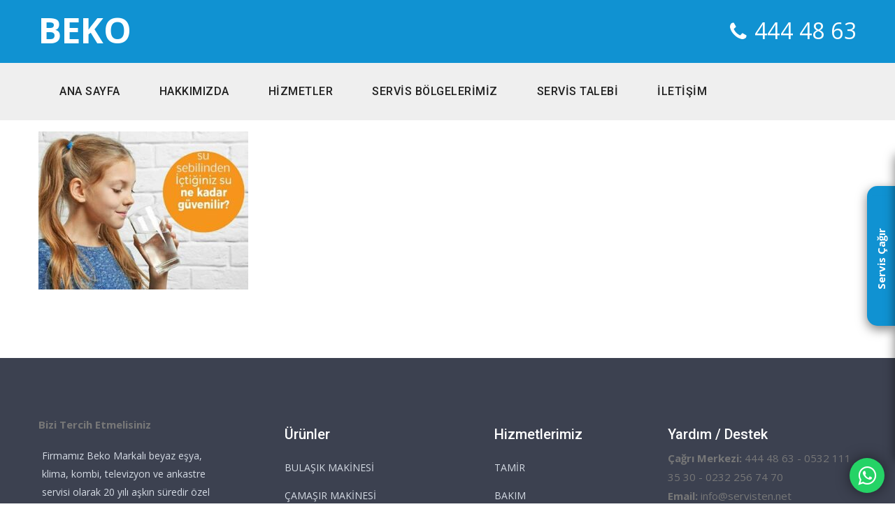

--- FILE ---
content_type: text/html; charset=UTF-8
request_url: https://beko.servisten.net/beko-su-sebili-servisi/su-sebili-bakimi-ariza-yedek-parca-servisi/
body_size: 7143
content:
<html>
<head>
    <meta charset="utf-8">
	<meta name="language" content="TR">
	
    <meta name="keywords" content="BEKO servisi, BEKO yetkili servisi, BEKO beyaz eşya servisi, BEKO bulaşık makinesi servisi, BEKO çamaşır makinesi servisi, BEKO klima servisi, BEKO buzdolabı servisi, BEKO kurutma makinesi servisi" />
	<!-- mobile responsive meta -->
    <meta name="viewport" content="width=device-width, initial-scale=1">
    <meta name="viewport" content="width=device-width, initial-scale=1, maximum-scale=1">
    <!--Favicon-->
	
		<!-- All in One SEO 4.1.0.3 -->
		<title>su-sebili-bakımı-arıza-yedek-parca-servisi | Beko Servisi ☎️ 444 4863 ☎️</title>
		<script type="application/ld+json" class="aioseo-schema">
			{"@context":"https:\/\/schema.org","@graph":[{"@type":"WebSite","@id":"https:\/\/beko.servisten.net\/#website","url":"https:\/\/beko.servisten.net\/","name":"Beko Servisi \u260e\ufe0f 444 4863 \u260e\ufe0f","description":"\u0130zmir'in En B\u00fcy\u00fck Teknik Servisi","publisher":{"@id":"https:\/\/beko.servisten.net\/#organization"}},{"@type":"Organization","@id":"https:\/\/beko.servisten.net\/#organization","name":"Beko Servisi \u260e\ufe0f 444 4863 \u260e\ufe0f","url":"https:\/\/beko.servisten.net\/"},{"@type":"BreadcrumbList","@id":"https:\/\/beko.servisten.net\/beko-su-sebili-servisi\/su-sebili-bakimi-ariza-yedek-parca-servisi\/#breadcrumblist","itemListElement":[{"@type":"ListItem","@id":"https:\/\/beko.servisten.net\/#listItem","position":"1","item":{"@id":"https:\/\/beko.servisten.net\/#item","name":"Ev","description":"\u0130zmir'in En B\u00fcy\u00fck Teknik Servisi","url":"https:\/\/beko.servisten.net\/"},"nextItem":"https:\/\/beko.servisten.net\/beko-su-sebili-servisi\/su-sebili-bakimi-ariza-yedek-parca-servisi\/#listItem"},{"@type":"ListItem","@id":"https:\/\/beko.servisten.net\/beko-su-sebili-servisi\/su-sebili-bakimi-ariza-yedek-parca-servisi\/#listItem","position":"2","item":{"@id":"https:\/\/beko.servisten.net\/beko-su-sebili-servisi\/su-sebili-bakimi-ariza-yedek-parca-servisi\/#item","name":"su-sebili-bak\u0131m\u0131-ar\u0131za-yedek-parca-servisi","url":"https:\/\/beko.servisten.net\/beko-su-sebili-servisi\/su-sebili-bakimi-ariza-yedek-parca-servisi\/"},"previousItem":"https:\/\/beko.servisten.net\/#listItem"}]},{"@type":"Person","@id":"https:\/\/beko.servisten.net\/author\/admin\/#author","url":"https:\/\/beko.servisten.net\/author\/admin\/","name":"admin","image":{"@type":"ImageObject","@id":"https:\/\/beko.servisten.net\/beko-su-sebili-servisi\/su-sebili-bakimi-ariza-yedek-parca-servisi\/#authorImage","url":"https:\/\/secure.gravatar.com\/avatar\/8c6b1c2be4f323753d333a334b47f35b?s=96&d=mm&r=g","width":"96","height":"96","caption":"admin"}},{"@type":"ItemPage","@id":"https:\/\/beko.servisten.net\/beko-su-sebili-servisi\/su-sebili-bakimi-ariza-yedek-parca-servisi\/#itempage","url":"https:\/\/beko.servisten.net\/beko-su-sebili-servisi\/su-sebili-bakimi-ariza-yedek-parca-servisi\/","name":"su-sebili-bak\u0131m\u0131-ar\u0131za-yedek-parca-servisi | Beko Servisi \u260e\ufe0f 444 4863 \u260e\ufe0f","inLanguage":"tr","isPartOf":{"@id":"https:\/\/beko.servisten.net\/#website"},"breadcrumb":{"@id":"https:\/\/beko.servisten.net\/beko-su-sebili-servisi\/su-sebili-bakimi-ariza-yedek-parca-servisi\/#breadcrumblist"},"datePublished":"2020-05-26T19:39:30+03:00","dateModified":"2020-05-26T19:39:30+03:00"}]}
		</script>
		<!-- All in One SEO -->

<link rel='dns-prefetch' href='//s.w.org' />
<link rel="alternate" type="application/rss+xml" title="Beko Servisi ☎️ 444 4863 ☎️ &raquo; su-sebili-bakımı-arıza-yedek-parca-servisi yorum beslemesi" href="https://beko.servisten.net/beko-su-sebili-servisi/su-sebili-bakimi-ariza-yedek-parca-servisi/feed/" />
		<script type="text/javascript">
			window._wpemojiSettings = {"baseUrl":"https:\/\/s.w.org\/images\/core\/emoji\/13.0.1\/72x72\/","ext":".png","svgUrl":"https:\/\/s.w.org\/images\/core\/emoji\/13.0.1\/svg\/","svgExt":".svg","source":{"concatemoji":"https:\/\/beko.servisten.net\/wp-includes\/js\/wp-emoji-release.min.js?ver=5.7.14"}};
			!function(e,a,t){var n,r,o,i=a.createElement("canvas"),p=i.getContext&&i.getContext("2d");function s(e,t){var a=String.fromCharCode;p.clearRect(0,0,i.width,i.height),p.fillText(a.apply(this,e),0,0);e=i.toDataURL();return p.clearRect(0,0,i.width,i.height),p.fillText(a.apply(this,t),0,0),e===i.toDataURL()}function c(e){var t=a.createElement("script");t.src=e,t.defer=t.type="text/javascript",a.getElementsByTagName("head")[0].appendChild(t)}for(o=Array("flag","emoji"),t.supports={everything:!0,everythingExceptFlag:!0},r=0;r<o.length;r++)t.supports[o[r]]=function(e){if(!p||!p.fillText)return!1;switch(p.textBaseline="top",p.font="600 32px Arial",e){case"flag":return s([127987,65039,8205,9895,65039],[127987,65039,8203,9895,65039])?!1:!s([55356,56826,55356,56819],[55356,56826,8203,55356,56819])&&!s([55356,57332,56128,56423,56128,56418,56128,56421,56128,56430,56128,56423,56128,56447],[55356,57332,8203,56128,56423,8203,56128,56418,8203,56128,56421,8203,56128,56430,8203,56128,56423,8203,56128,56447]);case"emoji":return!s([55357,56424,8205,55356,57212],[55357,56424,8203,55356,57212])}return!1}(o[r]),t.supports.everything=t.supports.everything&&t.supports[o[r]],"flag"!==o[r]&&(t.supports.everythingExceptFlag=t.supports.everythingExceptFlag&&t.supports[o[r]]);t.supports.everythingExceptFlag=t.supports.everythingExceptFlag&&!t.supports.flag,t.DOMReady=!1,t.readyCallback=function(){t.DOMReady=!0},t.supports.everything||(n=function(){t.readyCallback()},a.addEventListener?(a.addEventListener("DOMContentLoaded",n,!1),e.addEventListener("load",n,!1)):(e.attachEvent("onload",n),a.attachEvent("onreadystatechange",function(){"complete"===a.readyState&&t.readyCallback()})),(n=t.source||{}).concatemoji?c(n.concatemoji):n.wpemoji&&n.twemoji&&(c(n.twemoji),c(n.wpemoji)))}(window,document,window._wpemojiSettings);
		</script>
		<style type="text/css">
img.wp-smiley,
img.emoji {
	display: inline !important;
	border: none !important;
	box-shadow: none !important;
	height: 1em !important;
	width: 1em !important;
	margin: 0 .07em !important;
	vertical-align: -0.1em !important;
	background: none !important;
	padding: 0 !important;
}
</style>
	<link rel='stylesheet' id='wp-block-library-css'  href='https://beko.servisten.net/wp-includes/css/dist/block-library/style.min.css?ver=5.7.14' type='text/css' media='all' />
<link rel='stylesheet' id='contact-form-7-css'  href='https://beko.servisten.net/wp-content/plugins/contact-form-7/includes/css/styles.css?ver=5.4.1' type='text/css' media='all' />
<link rel='stylesheet' id='bootstrap-css'  href='https://beko.servisten.net/wp-content/themes/Servis/css/bootstrap.css?ver=3.3.7' type='text/css' media='all' />
<link rel='stylesheet' id='responsive-css'  href='https://beko.servisten.net/wp-content/themes/Servis/css/responsive.php?ver=1.0' type='text/css' media='all' />
<link rel='stylesheet' id='style-css'  href='https://beko.servisten.net/wp-content/themes/Servis/style.php?ver=1.0' type='text/css' media='all' />
<script type='text/javascript' id="nb-jquery" src='https://beko.servisten.net/wp-includes/js/jquery/jquery.min.js?ver=3.5.1' id='jquery-core-js'></script>
<script type='text/javascript' src='https://beko.servisten.net/wp-includes/js/jquery/jquery-migrate.min.js?ver=3.3.2' id='jquery-migrate-js'></script>
<link rel="https://api.w.org/" href="https://beko.servisten.net/wp-json/" /><link rel="alternate" type="application/json" href="https://beko.servisten.net/wp-json/wp/v2/media/3613" /><link rel="EditURI" type="application/rsd+xml" title="RSD" href="https://beko.servisten.net/xmlrpc.php?rsd" />
<link rel="wlwmanifest" type="application/wlwmanifest+xml" href="https://beko.servisten.net/wp-includes/wlwmanifest.xml" /> 
<meta name="generator" content="WordPress 5.7.14" />
<link rel='shortlink' href='https://beko.servisten.net/?p=3613' />
<link rel="alternate" type="application/json+oembed" href="https://beko.servisten.net/wp-json/oembed/1.0/embed?url=https%3A%2F%2Fbeko.servisten.net%2Fbeko-su-sebili-servisi%2Fsu-sebili-bakimi-ariza-yedek-parca-servisi%2F" />
<link rel="alternate" type="text/xml+oembed" href="https://beko.servisten.net/wp-json/oembed/1.0/embed?url=https%3A%2F%2Fbeko.servisten.net%2Fbeko-su-sebili-servisi%2Fsu-sebili-bakimi-ariza-yedek-parca-servisi%2F&#038;format=xml" />

</head>



<style>

   #callnowbutton {     background: #405454; padding-top:15px; 
        display: none;
    }

    @media screen and (max-width:650px) {
       #callnowbutton {     background: #405454; padding-top:15px; 
            display: block;
            height: 80px;
            position: fixed;
            width: 100%;
            left: 0;
            bottom: -20px;
            border-top: 0px solid #fb0000;
            background: #fb0000;
            text-decoration: none;
            box-shadow: 0 0 5px #888;
            -webkit-box-shadow: 0 0 5px #888;
            -moz-box-shadow: 0 0 9px #888;
            z-index: 9999;
        }
    }
	
	
	@media (max-width: 800px) {
	.slideOuta { display: none; }
	}
	
.showSlideOut
{
		top:30%;
	}
	
	
#slideOut {
  position: fixed;
  width: 300px;

  top:30%;
  right: -300px;
  z-index: 9999;
  /* Animation  */
  -webkit-transition-property: all;
  transition-property: all;
  -webkit-transition-duration: .5s;
          transition-duration: .5s;
  -webkit-transition-timing-function: cubic-bezier(0, 1, 0.5, 1);
          transition-timing-function: cubic-bezier(0, 1, 0.5, 1);
}


/* Display slideOut */

.showSlideOut {
  right: 0px !important;
}


/* Tab */

.slideOutTab {
  margin-top: 50px;
  position: absolute;
  left: -40px;
  height: 200px;
  width: 40px;
  box-shadow: 0 5px 15px rgba(0, 0, 0, .5);
  background: #1092d2;
  border-radius: 15px 0px 0px 15px;
  cursor: pointer;
}

.slideOutTab div {
  text-align: center;
  position: relative;
  right: 70px;
  top: 90px;
  background: #1092d2;
  width: 180px;
  -webkit-transform: rotate(270deg);
  -moz-transform: rotate(270deg);
  -o-transform: rotate(270deg);
  -webkit-writing-mode: lr-tb;
      -ms-writing-mode: lr-tb;
          writing-mode: lr-tb;
}

.modal-body {
  height: 350px;
}


 .intro {
        display: table-cell;
        vertical-align: middle;
 
      }
</style>
	
	<style>
	@media (min-width: 800px) {
	.mobil-menu { display: none; }
	}
	.mobil-menu {
	  background: #ffffff00;
	  bottom: 0px;
	  left: 0px;
	  height: 100px;
	  position: fixed;
	  width: 100%;
	  z-index: 9999;
	}
	 


	.ac-kapa{
	position:absolute;
	  background-color:red;
	  padding:8px 8px;
	   top: 1px !important;
	   margin-lef:50% !important;
	  font-size:110%;
	  
	  
	}

	</style>
	
			<div class="slideOuta">
		<div id="slideOut">
<!--   // Tab -->
  <div class="slideOutTab">
    <div>
      <span style="color: #FFF; font-weight: 600;"><p>Servis Çağır</p></span>
    </div>
  </div>
  <div class="modal-content">
    <div class="modal-header"> <button type="button" class="close" data-dismiss="modal" aria-label="Close"><span aria-hidden="true">×</span></button>
      <h4 class="modal-title">Servis Formu</h4> </div>
    <div class="modal-body">
	<p>Formu doldurun sizi hemen arayalım</p>
      <div role="form" class="wpcf7" id="wpcf7-f3509-o1" lang="tr-TR" dir="ltr">
<div class="screen-reader-response"><p role="status" aria-live="polite" aria-atomic="true"></p> <ul></ul></div>
<form action="/beko-su-sebili-servisi/su-sebili-bakimi-ariza-yedek-parca-servisi/#wpcf7-f3509-o1" method="post" class="wpcf7-form init cf7skins cf7s-default" novalidate="novalidate" data-status="init">
<div style="display: none;">
<input type="hidden" name="_wpcf7" value="3509" />
<input type="hidden" name="_wpcf7_version" value="5.4.1" />
<input type="hidden" name="_wpcf7_locale" value="tr_TR" />
<input type="hidden" name="_wpcf7_unit_tag" value="wpcf7-f3509-o1" />
<input type="hidden" name="_wpcf7_container_post" value="0" />
<input type="hidden" name="_wpcf7_posted_data_hash" value="" />
</div>
<p><label> Adınız (*)<br />
<span class="wpcf7-form-control-wrap your-name"><input type="text" name="your-name" value="" size="40" class="wpcf7-form-control wpcf7-text wpcf7-validates-as-required" id="your-name" aria-required="true" aria-invalid="false" /></span> </label><br />
<label> Telefon Numaranız (*)<br />
<span class="wpcf7-form-control-wrap tel-302"><input type="tel" name="tel-302" value="" size="40" class="wpcf7-form-control wpcf7-text wpcf7-tel wpcf7-validates-as-required wpcf7-validates-as-tel" id="tel-302" aria-required="true" aria-invalid="false" /></span> </label><br />
<label> Şikayetiniz</p>
<p><span class="wpcf7-form-control-wrap text-775"><input type="text" name="text-775" value="" size="30" maxlength="120" class="wpcf7-form-control wpcf7-text" aria-invalid="false" /></span></label><br />
<input type="submit" value="Gönder" class="wpcf7-form-control wpcf7-submit" /></p>
<div class="wpcf7-response-output" aria-hidden="true"></div></form></div>    </div>
    <div class="modal-footer"> </div>
  </div>
</div>
</div>

	<div class="mobil-menu">
		<div class="scroll-to-top scroll-to-target" data-target=".header-top"><span class="icon fa fa-angle-up"></span></div>
		  <div style="margin-top:30px; text-align:center">
			
  <input type="checkbox" href="#" class="menu1-open" name="menu1-open" id="menu1-open" checked/>
  <label class="menu1-open-button" for="menu1-open">
    <span class="hamburger hamburger-1"></span>
    <span class="hamburger hamburger-2"></span>
    <span class="hamburger hamburger-3"></span>
  </label>

  <a href="https://wa.me/905326342405" class="menu1-item"> <i class="fa fa-whatsapp"></i> </a>
  <a href="tel:05321113530" class="menu1-item"> <i class="fa fa-phone"></i> </a>
  <a href="/en-yakin-beko-servisi/" class="menu1-item"> <i class="fa fa-envelope"></i> </a>
  <a href="/servis-talebi-olustur/" class="menu1-item"> <i class="fa fa-paper-plane"></i> </a>
  
  
		</div>

	</div>

<body>
    <div class="page-wrapper">

        <!--header top-->
        <div class="header-top">
            <div class="container clearfix">
                <div class="logo">
                    <figure>
                        <a href="/" style="font-size: 50px; font-weight: bold; color: #fff; /* padding-top: 20px; */ margin-top: 15px; display: inline-block;">BEKO</a>
                    </figure>
                </div>
                <ul class="contact-links">
                    <li><i class="fa fa-phone" aria-hidden="true"></i><font size="6"><a href="tel:444 48 63" style="color:#fff;">444 48 63</a></font></li>
                </ul>
            </div>
        </div>
        <!--header top-->
        <!--Main Header-->
        <header class="main-header sticky-header">
            <div class="container">
                <div class="header-area clearfix">
                    <nav class="main-menu">
                        <div class="navbar-header">
                            <!-- Toggle Button -->
                            <button type="button" class="navbar-toggle" data-toggle="collapse" data-target=".navbar-collapse">
                                <span class="icon-bar"></span>
                                <span class="icon-bar"></span>
                                <span class="icon-bar"></span>
                            </button>
                        </div>
                        <div class="navbar-collapse collapse clearfix">
                            <ul class="navigation clearfix">
        <div id="bs-example-navbar-collapse-1" class="navbar-collapse collapse clearfix"><ul id="menu-menu-1" class="navigation clearfix"><li itemscope="itemscope" itemtype="https://www.schema.org/SiteNavigationElement" id="menu-item-318" class="menu-item menu-item-type-post_type menu-item-object-page menu-item-home menu-item-318 nav-item"><a title="Ana Sayfa" href="https://beko.servisten.net/" class="nav-link">Ana Sayfa</a></li>
<li itemscope="itemscope" itemtype="https://www.schema.org/SiteNavigationElement" id="menu-item-319" class="menu-item menu-item-type-post_type menu-item-object-page menu-item-319 nav-item"><a title="Hakkımızda" href="https://beko.servisten.net/hakkimizda/" class="nav-link">Hakkımızda</a></li>
<li itemscope="itemscope" itemtype="https://www.schema.org/SiteNavigationElement" id="menu-item-344" class="menu-item menu-item-type-custom menu-item-object-custom menu-item-has-children dropdown menu-item-344 nav-item"><a title="HİZMETLER" href="#" data-toggle="dropdown" aria-haspopup="true" aria-expanded="false" class="dropdown-toggle nav-link" id="menu-item-dropdown-344">HİZMETLER</a>
<ul class="dropdown-menu" aria-labelledby="menu-item-dropdown-344" role="menu">
	<li itemscope="itemscope" itemtype="https://www.schema.org/SiteNavigationElement" id="menu-item-3118" class="menu-item menu-item-type-post_type menu-item-object-page menu-item-3118 nav-item"><a title="BEYAZ EŞYA SERVİSİ" href="https://beko.servisten.net/beyaz-esya-servisi/" class="dropdown-item">BEYAZ EŞYA SERVİSİ</a></li>
	<li itemscope="itemscope" itemtype="https://www.schema.org/SiteNavigationElement" id="menu-item-366" class="menu-item menu-item-type-post_type menu-item-object-page menu-item-366 nav-item"><a title="BUZDOLABI SERVİSİ" href="https://beko.servisten.net/buzdolabi-servisi/" class="dropdown-item">BUZDOLABI SERVİSİ</a></li>
	<li itemscope="itemscope" itemtype="https://www.schema.org/SiteNavigationElement" id="menu-item-398" class="menu-item menu-item-type-post_type menu-item-object-page menu-item-398 nav-item"><a title="BULAŞIK MAKİNESİ SERVİSİ" href="https://beko.servisten.net/bulasik-makinesi-servisi/" class="dropdown-item">BULAŞIK MAKİNESİ SERVİSİ</a></li>
	<li itemscope="itemscope" itemtype="https://www.schema.org/SiteNavigationElement" id="menu-item-399" class="menu-item menu-item-type-post_type menu-item-object-page menu-item-399 nav-item"><a title="ÇAMAŞIR MAKİNESİ SERVİSİ" href="https://beko.servisten.net/camasir-makinesi-servisi/" class="dropdown-item">ÇAMAŞIR MAKİNESİ SERVİSİ</a></li>
	<li itemscope="itemscope" itemtype="https://www.schema.org/SiteNavigationElement" id="menu-item-396" class="menu-item menu-item-type-post_type menu-item-object-page menu-item-396 nav-item"><a title="KLİMA SERVİSİ" href="https://beko.servisten.net/klima-servisi/" class="dropdown-item">KLİMA SERVİSİ</a></li>
	<li itemscope="itemscope" itemtype="https://www.schema.org/SiteNavigationElement" id="menu-item-397" class="menu-item menu-item-type-post_type menu-item-object-page menu-item-397 nav-item"><a title="ANKASTRE SERVİSİ" href="https://beko.servisten.net/ankastre-servisi/" class="dropdown-item">ANKASTRE SERVİSİ</a></li>
	<li itemscope="itemscope" itemtype="https://www.schema.org/SiteNavigationElement" id="menu-item-322" class="menu-item menu-item-type-post_type menu-item-object-page menu-item-322 nav-item"><a title="TV TAMİR SERVİSİ" href="https://beko.servisten.net/tv-tamir-servisi/" class="dropdown-item">TV TAMİR SERVİSİ</a></li>
	<li itemscope="itemscope" itemtype="https://www.schema.org/SiteNavigationElement" id="menu-item-2230" class="menu-item menu-item-type-post_type menu-item-object-page menu-item-2230 nav-item"><a title="KOMBİ SERVİSİ" href="https://beko.servisten.net/kombi-servisi/" class="dropdown-item">KOMBİ SERVİSİ</a></li>
	<li itemscope="itemscope" itemtype="https://www.schema.org/SiteNavigationElement" id="menu-item-3596" class="menu-item menu-item-type-post_type menu-item-object-page menu-item-3596 nav-item"><a title="TERMOSİFON SERVİSİ" href="https://beko.servisten.net/termosifon-servisi/" class="dropdown-item">TERMOSİFON SERVİSİ</a></li>
	<li itemscope="itemscope" itemtype="https://www.schema.org/SiteNavigationElement" id="menu-item-3642" class="menu-item menu-item-type-post_type menu-item-object-page menu-item-3642 nav-item"><a title="BEKO SU SEBİLİ SERVİSİ" href="https://beko.servisten.net/beko-su-sebili-servisi/" class="dropdown-item">BEKO SU SEBİLİ SERVİSİ</a></li>
</ul>
</li>
<li itemscope="itemscope" itemtype="https://www.schema.org/SiteNavigationElement" id="menu-item-320" class="menu-item menu-item-type-post_type menu-item-object-page menu-item-320 nav-item"><a title="SERVİS BÖLGELERİMİZ" href="https://beko.servisten.net/servis-verdigimiz-bolgeler/" class="nav-link">SERVİS BÖLGELERİMİZ</a></li>
<li itemscope="itemscope" itemtype="https://www.schema.org/SiteNavigationElement" id="menu-item-409" class="menu-item menu-item-type-custom menu-item-object-custom menu-item-has-children dropdown menu-item-409 nav-item"><a title="SERVİS TALEBİ" href="#" data-toggle="dropdown" aria-haspopup="true" aria-expanded="false" class="dropdown-toggle nav-link" id="menu-item-dropdown-409">SERVİS TALEBİ</a>
<ul class="dropdown-menu" aria-labelledby="menu-item-dropdown-409" role="menu">
	<li itemscope="itemscope" itemtype="https://www.schema.org/SiteNavigationElement" id="menu-item-1485" class="menu-item menu-item-type-post_type menu-item-object-page menu-item-1485 nav-item"><a title="SERVİS TALEBİ OLUŞTUR" href="https://beko.servisten.net/servis-talebi-olustur/" class="dropdown-item">SERVİS TALEBİ OLUŞTUR</a></li>
	<li itemscope="itemscope" itemtype="https://www.schema.org/SiteNavigationElement" id="menu-item-1147" class="menu-item menu-item-type-custom menu-item-object-custom menu-item-1147 nav-item"><a title="SERVİS DURUMU SORGULA" href="http://servisten.net/durum-sorgula" class="dropdown-item">SERVİS DURUMU SORGULA</a></li>
	<li itemscope="itemscope" itemtype="https://www.schema.org/SiteNavigationElement" id="menu-item-1572" class="menu-item menu-item-type-post_type menu-item-object-page menu-item-1572 nav-item"><a title="BEKO BUZDOLABI SERVİS ÜCRETLERİ" href="https://beko.servisten.net/beko-buzdolabi-servis-ucretleri/" class="dropdown-item">BEKO BUZDOLABI SERVİS ÜCRETLERİ</a></li>
	<li itemscope="itemscope" itemtype="https://www.schema.org/SiteNavigationElement" id="menu-item-1570" class="menu-item menu-item-type-post_type menu-item-object-page menu-item-1570 nav-item"><a title="BEKO BULAŞIK M. SERVİS ÜCRETLERİ" href="https://beko.servisten.net/beko-bulasik-makinesi-servis-ucretleri/" class="dropdown-item">BEKO BULAŞIK M. SERVİS ÜCRETLERİ</a></li>
	<li itemscope="itemscope" itemtype="https://www.schema.org/SiteNavigationElement" id="menu-item-1571" class="menu-item menu-item-type-post_type menu-item-object-page menu-item-1571 nav-item"><a title="BEKO ÇAMAŞIR M. SERVİS ÜCRETLERİ" href="https://beko.servisten.net/beko-camasir-makinesi-servis-ucretleri/" class="dropdown-item">BEKO ÇAMAŞIR M. SERVİS ÜCRETLERİ</a></li>
	<li itemscope="itemscope" itemtype="https://www.schema.org/SiteNavigationElement" id="menu-item-1569" class="menu-item menu-item-type-post_type menu-item-object-page menu-item-1569 nav-item"><a title="BEKO KLİMA SERVİS ÜCRETLERİ" href="https://beko.servisten.net/beko-klima-servis-ucretleri/" class="dropdown-item">BEKO KLİMA SERVİS ÜCRETLERİ</a></li>
	<li itemscope="itemscope" itemtype="https://www.schema.org/SiteNavigationElement" id="menu-item-1568" class="menu-item menu-item-type-post_type menu-item-object-page menu-item-1568 nav-item"><a title="BEKO ANKASTRE SERVİS ÜCRETLERİ" href="https://beko.servisten.net/beko-ankastre-servis-ucretleri/" class="dropdown-item">BEKO ANKASTRE SERVİS ÜCRETLERİ</a></li>
	<li itemscope="itemscope" itemtype="https://www.schema.org/SiteNavigationElement" id="menu-item-2220" class="menu-item menu-item-type-post_type menu-item-object-page menu-item-2220 nav-item"><a title="BEKO TELEVİZYON SERVİS ÜCRETLERİ" href="https://beko.servisten.net/beko-tv-tamir-servis-ucretleri/" class="dropdown-item">BEKO TELEVİZYON SERVİS ÜCRETLERİ</a></li>
</ul>
</li>
<li itemscope="itemscope" itemtype="https://www.schema.org/SiteNavigationElement" id="menu-item-408" class="menu-item menu-item-type-custom menu-item-object-custom menu-item-408 nav-item"><a title="İLETİŞİM" href="/iletisim" class="nav-link">İLETİŞİM</a></li>
</ul></div>                            </ul>
                        </div>
                    </nav>
                </div>
            </div>
        </header>
        <!--End Main Header -->
        <section class="about-section">
            <div class="container">
	<div class="row">
<div class="col-md-12">
		<div id="icerik">

                                                     <div class="post-3613 attachment type-attachment status-inherit hentry" id="post-3613"> 
        <div id="icerik">
                                                      <p class="attachment"><a href='https://beko.servisten.net/wp-content/uploads/2020/05/su-sebili-bakımı-arıza-yedek-parca-servisi.jpg'><img width="300" height="226" src="https://beko.servisten.net/wp-content/uploads/2020/05/su-sebili-bakımı-arıza-yedek-parca-servisi-300x226.jpg" class="attachment-medium size-medium" alt="" loading="lazy" srcset="https://beko.servisten.net/wp-content/uploads/2020/05/su-sebili-bakımı-arıza-yedek-parca-servisi-300x226.jpg 300w, https://beko.servisten.net/wp-content/uploads/2020/05/su-sebili-bakımı-arıza-yedek-parca-servisi.jpg 526w" sizes="(max-width: 300px) 100vw, 300px" /></a></p>
                                          		   </div></div>
    </div>
                                              
		</div><!-- #primary -->
       </div>
        </section>
	</div>
	<div><footer class="main-footer">
           <div class="footer-top">
		   <div class="container">
		   <div class="row">
		   <div class="col-md-3 col-sm-6 col-xs-12">
		   <div class="about-widget">
		  <li><strong>Bizi Tercih Etmelisiniz</strong> </li>
		 <p>Firmamız Beko Markalı beyaz eşya, klima, kombi, televizyon ve ankastre servisi olarak 20 yılı aşkın süredir özel servis hizmet vermektedir. Firmamız beyaz eşya, klima kombi tv ve ankastre servis, montaj, bakım, tamir  ve onarım hizmeti vermektedir.</p>

                            </div>
                        </div>
                        <div class="col-md-3 col-sm-6 col-xs-12">
                            <div class="menu-link">
                                <h6>Ürünler</h6>
                                <ul><li><a href="https://beko.servisten.net/bulasik-makinesi-servisi/">BULAŞIK MAKİNESİ</a></li><li><a href="https://beko.servisten.net/camasir-makinesi-servisi/">ÇAMAŞIR MAKİNESİ</a></li><li><a href="https://beko.servisten.net/buzdolabi-servisi/">BUZDOLABI</a></li><li><a href="https://beko.servisten.net/ankastre-servisi/">ANKASTRE</a></li><li><a href="https://beko.servisten.net/klima-servisi/">KLİMA</a></li><li><a href="https://beko.servisten.net/tv-tamir-servisi/">TELEVİZYON</a></li> </ul>
                            </div>
                        </div>
                        <div class="col-md-3 col-sm-6 col-xs-12">
                            <div class="menu-link">
                                <h6>Hizmetlerimiz</h6>
                                <ul><li><a href="">TAMİR</a></li><li><a href="">BAKIM</a></li><li><a href="">MONTAJ</a></li><li><a href="">SERVİS</a></li><li><a href="">YEDEK PARÇA</a></li><li><a href="https://beko.servisten.net/gizlilik-politikasi/">Gizlilik Politikası</a></li> </ul>
                            </div>
                        </div>
                        <div class="col-md-3 col-sm-6 col-xs-12">
                            <div class="newsletter-cloumn">
                                <h6>Yardım / Destek</h6>
                                <li><strong>Çağrı Merkezi: </strong>444 48 63 - 0532 111 35 30 - 0232 256 74 70</li>
                                <li><strong>Email: </strong>info@servisten.net</li>
                            </div>
                        </div>
                    </div>
                </div>
            </div>
            <div class="footer-bottom">
                <div class="container clearfix">
                    <div class="copyright-text">
                        <p><a href="https://beko.servisten.net/beko-su-sebili-servisi/su-sebili-bakimi-ariza-yedek-parca-servisi/">Bizi Tercih Etmelisiniz</a> © 2019 Tüm Hakları Saklıdır. Özel Servis Hizmeti Vermekteyiz. Sitede Geçen Logo ve Markalar İlgili Firmaya Aittir.</p>
                    </div>
                    <ul class="social-links"></ul>
                </div>
            </div>
        </footer></div>
    </div>

<script src='https://cdnjs.cloudflare.com/ajax/libs/jquery/2.1.3/jquery.min.js'></script>
	<link rel='stylesheet' id='cf7s-framework-normalize-css'  href='https://beko.servisten.net/wp-content/plugins/contact-form-7-skins/css/framework/cf7s-normalize.css?ver=2.4.2' type='text/css' media='all' />
<link rel='stylesheet' id='cf7s-framework-default-css'  href='https://beko.servisten.net/wp-content/plugins/contact-form-7-skins/css/framework/cf7s-default.css?ver=2.4.2' type='text/css' media='all' />
<link rel='stylesheet' id='cf7s-default-css'  href='https://beko.servisten.net/wp-content/plugins/contact-form-7-skins/skins/styles/default/cf7s-default.css?ver=2.4.2' type='text/css' media='all' />
<script type='text/javascript' src='https://beko.servisten.net/wp-includes/js/dist/vendor/wp-polyfill.min.js?ver=7.4.4' id='wp-polyfill-js'></script>
<script type='text/javascript' id='wp-polyfill-js-after'>
( 'fetch' in window ) || document.write( '<script src="https://beko.servisten.net/wp-includes/js/dist/vendor/wp-polyfill-fetch.min.js?ver=3.0.0"></scr' + 'ipt>' );( document.contains ) || document.write( '<script src="https://beko.servisten.net/wp-includes/js/dist/vendor/wp-polyfill-node-contains.min.js?ver=3.42.0"></scr' + 'ipt>' );( window.DOMRect ) || document.write( '<script src="https://beko.servisten.net/wp-includes/js/dist/vendor/wp-polyfill-dom-rect.min.js?ver=3.42.0"></scr' + 'ipt>' );( window.URL && window.URL.prototype && window.URLSearchParams ) || document.write( '<script src="https://beko.servisten.net/wp-includes/js/dist/vendor/wp-polyfill-url.min.js?ver=3.6.4"></scr' + 'ipt>' );( window.FormData && window.FormData.prototype.keys ) || document.write( '<script src="https://beko.servisten.net/wp-includes/js/dist/vendor/wp-polyfill-formdata.min.js?ver=3.0.12"></scr' + 'ipt>' );( Element.prototype.matches && Element.prototype.closest ) || document.write( '<script src="https://beko.servisten.net/wp-includes/js/dist/vendor/wp-polyfill-element-closest.min.js?ver=2.0.2"></scr' + 'ipt>' );( 'objectFit' in document.documentElement.style ) || document.write( '<script src="https://beko.servisten.net/wp-includes/js/dist/vendor/wp-polyfill-object-fit.min.js?ver=2.3.4"></scr' + 'ipt>' );
</script>
<script type='text/javascript' id='contact-form-7-js-extra'>
/* <![CDATA[ */
var wpcf7 = {"api":{"root":"https:\/\/beko.servisten.net\/wp-json\/","namespace":"contact-form-7\/v1"}};
/* ]]> */
</script>
<script type='text/javascript' src='https://beko.servisten.net/wp-content/plugins/contact-form-7/includes/js/index.js?ver=5.4.1' id='contact-form-7-js'></script>
<script type='text/javascript' src='https://beko.servisten.net/wp-content/themes/Servis/js/scripty.js?ver=1.12.4' id='jan-js'></script>
<script type='text/javascript' src='https://beko.servisten.net/wp-content/themes/Servis/js/jquery.min.js?ver=1.12.4' id='ja-js'></script>
<script type='text/javascript' src='https://beko.servisten.net/wp-content/themes/Servis/js/jquery.js?ver=1.12.4' id='j-js'></script>
<script type='text/javascript' src='https://beko.servisten.net/wp-content/themes/Servis/js/bootstrap.min.js?ver=3.3.7' id='bootstrap-js'></script>
<script type='text/javascript' src='https://beko.servisten.net/wp-content/themes/Servis/js/bootstrap-select.min.js?ver=1.0' id='responsive-js'></script>
<script type='text/javascript' src='https://beko.servisten.net/wp-content/themes/Servis/js/jquery.fancybox.pack.js?ver=1.0' id='fancybox.pack-js'></script>
<script type='text/javascript' src='https://beko.servisten.net/wp-content/themes/Servis/js/jquery.fancybox-media.js?ver=1.0' id='fancybox-media-js'></script>
<script type='text/javascript' src='https://beko.servisten.net/wp-content/themes/Servis/js/masterslider/masterslider.js?ver=1.0' id='masterslider-js'></script>
<script type='text/javascript' src='https://beko.servisten.net/wp-content/themes/Servis/js/owl.js?ver=1.0' id='owl-js'></script>
<script type='text/javascript' src='https://beko.servisten.net/wp-content/themes/Servis/js/owl.carousel.min.js?ver=1.0' id='owl.carousel-js'></script>
<script type='text/javascript' src='https://beko.servisten.net/wp-content/themes/Servis/js/validate.js?ver=1.0' id='validate-js'></script>
<script type='text/javascript' src='https://beko.servisten.net/wp-content/themes/Servis/js/jquery.appear.js?ver=1.0' id='jquery.appear-js'></script>
<script type='text/javascript' src='https://beko.servisten.net/wp-content/themes/Servis/js/wow.js?ver=1.0' id='wow-js'></script>
<script type='text/javascript' src='https://beko.servisten.net/wp-content/themes/Servis/js/jquery-ui.js?ver=1.0' id='jq-js'></script>
<script type='text/javascript' src='https://beko.servisten.net/wp-content/themes/Servis/js/script.js?ver=1.0' id='script-js'></script>
<script type='text/javascript' src='https://beko.servisten.net/wp-content/themes/Servis/assets/revolution/js/jquery.themepunch.tools.min.js?ver=1.0' id='themepunch.tools-js'></script>
<script type='text/javascript' src='https://beko.servisten.net/wp-content/themes/Servis/assets/revolution/js/jquery.themepunch.revolution.min.js?ver=1.0' id='arevolution-js'></script>
<script type='text/javascript' src='https://beko.servisten.net/wp-includes/js/wp-embed.min.js?ver=5.7.14' id='wp-embed-js'></script>
<a target="_blank" href="https://api.whatsapp.com/send?phone=905326342405&text=" class="whatsapp-button"><i class="fa fa-whatsapp"></i></a>
<!-- Google tag (gtag.js) -->
<script async src="https://www.googletagmanager.com/gtag/js?id=G-GB7EFYJH4B"></script>
<script>
  window.dataLayer = window.dataLayer || [];
  function gtag(){dataLayer.push(arguments);}
  gtag('js', new Date());

  gtag('config', 'G-GB7EFYJH4B');
</script>
</body>
</html>


--- FILE ---
content_type: application/javascript
request_url: https://beko.servisten.net/wp-content/themes/Servis/js/scripty.js?ver=1.12.4
body_size: 121
content:
this.$slideOut = $('#slideOut');

// Slideout show
this.$slideOut.find('.slideOutTab').on('click', function() {
  $("#slideOut").toggleClass('showSlideOut');
});

// Slideout Close
this.$slideOut.find('.close').on('click', function() {
  $("#slideOut").toggleClass('showSlideOut');
});